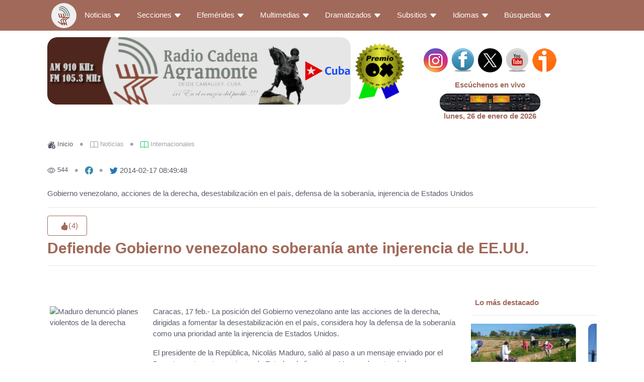

--- FILE ---
content_type: text/html; charset=UTF-8
request_url: https://www.cadenagramonte.cu/noticia/es/40141/test-can-predict-dementia-up-to-nine-years-before-diagnosis
body_size: 16120
content:
<!DOCTYPE html>
<html lang="es">

<head>
    <meta charset="utf-8">
    <meta content="width=device-width, initial-scale=1.0" name="viewport">
    <meta http-equiv="Content-Type" content="text/html; charset=utf-8" />
    
    <title> </title>
    <link rel="shortcut icon" href="https://www.cadenagramonte.cu/images/favicon.gif" />   
    <meta name="robots" content="index, follow" />
    <meta name="description" content="Radio Cadena Agramonte es una emisora radial de Cuba con noticias y audios de Camag&uuml;ey y el mundo ">
    <meta name="keywords" content="Radio,Camag&uuml;ey,noticias de Cuba y el mundo">
    <meta name="author" content="José E Pérez Sariol">
   
    <meta property="og:url" content="https://www.cadenagramonte.cu/noticia/es/40141/defiende-gobierno-venezolano-soberania-ante-injerencia-de-eeuu" />
    <meta property="og:type" content="article">
    <meta property="og:title" content="Defiende Gobierno venezolano soberanía ante injerencia de EE.UU." />
    <meta property="og:description" content="La posición del Gobierno venezolano ante las acciones de la derecha, dirigidas a fomentar la desestabilización en el país, considera hoy la defensa de la soberanía como una prioridad ante la injerencia de Estados Unidos" />
    <meta property="og:image" content="http://www.cubadebate.cu/wp-content/uploads/2014/02/Maduro-habla-a-Venezuela-el-16-de-febrero-de-2014-580x386.jpeg" />
    <meta property="og:locale" content="es_ES" />
    <meta property="og:image:alt" content="https://www.cadenagramonte.cu/RCA.png" />


    <meta name="twitter:card" content="summary_large_image" />
    <meta name="twitter:site" content="@cadenagramonte" />
    <meta name="twitter:title" content="Defiende Gobierno venezolano soberanía ante injerencia de EE.UU." />
    <meta name="twitter:description" content="La posición del Gobierno venezolano ante las acciones de la derecha, dirigidas a fomentar la desestabilización en el país, considera hoy la defensa de la soberanía como una prioridad ante la injerencia de Estados Unidos" />
    <meta name="twitter:image" content="http://www.cubadebate.cu/wp-content/uploads/2014/02/Maduro-habla-a-Venezuela-el-16-de-febrero-de-2014-580x386.jpeg" />
    <base href="https://www.cadenagramonte.cu/">

     
    <link rel="canonical" href="https://www.cadenagramonte.cu/"/>
    <link href="https://www.cadenagramonte.cu/images/favicon.gif" rel="icon">

    <script src="https://www.cadenagramonte.cu/assets/js/jquery-3.6.4.min.js" type="text/javascript"></script>
    <script src='https://platform-api.sharethis.com/js/sharethis.js#property=5c5362ab36d1ca0011e0c773&product=inline-share-buttons' async='async'  type="text/javascript"></script>
      <!-- Plugins CSS -->
    <link href="https://www.cadenagramonte.cu/assets/css/bootstrap.min.css" rel="stylesheet"  type="text/css"  >
    <link href="https://www.cadenagramonte.cu/assets/css/jquery.dataTables.min.css" rel="stylesheet">
    <link href="https://www.cadenagramonte.cu/assets/css/jquery.datetimepicker.css" rel="stylesheet" >
   <!--  <link href="https://www.cadenagramonte.cu/assets/vendors/bootstrap-icons/bootstrap-icons.css" rel="stylesheet">-->
    <link href="https://www.cadenagramonte.cu/assets/front/vendors/tiny-slider/tiny-slider.css" rel="stylesheet" type="text/css"  >
    <link href="https://www.cadenagramonte.cu/assets/front/vendors/glightbox/css/glightbox.css" rel="stylesheet"  type="text/css" >

    <!-- Theme CSS -->
    <link id="style-switch" href="https://www.cadenagramonte.cu/assets/css/style.css" rel="stylesheet"  type="text/css" >
    <link id="style-switch" href="https://www.cadenagramonte.cu/assets/css/micss.css" rel="stylesheet"  type="text/css" >

     <!-- Para facebook-->




     <!-- Google tag (gtag.js) -->
     <script async src="https://www.googletagmanager.com/gtag/js?id=UA-90679536-1" type="text/javascript"></script>
     <script>
      window.dataLayer = window.dataLayer || [];
      function gtag(){dataLayer.push(arguments);}
      gtag('js', new Date());
      gtag('config', 'UA-90679536-1');
    </script>

   <style type="text/css">
    li-nav-item.hover {
        background-color: #fff;
    }
    .logo-rca{
    width: 50px;
    height: 50px;
    padding: 5px;
    background: #EFEFEF;
    border-radius: 50%;
    }
     

    </style></head>

<body>
      <br><br><br> <div class="navbar-top d-none d-lg-block">
         <!-- <div class="container">
                <div class="row d-flex align-items-center my-2">

                    <div class="col-sm-12 d-sm-flex align-items-center">

                                               <div class="tiny-slider arrow-end arrow-xs arrow-bordered arrow-round arrow-md-none">
                            <div class="carousel slide tiny-slider-inner" data-autoplay="true" data-hoverpause="true" data-gutter="0"
                                data-arrow="true" data-dots="false" data-items="1">

                             <div>

                                  <a class="btn-link text-reset stretched-link fw-normal" href="https://www.cadenagramonte.cu/noticia/es/142372/onu-reitera-condena-a-ataques-de-israel-a-sus-instalaciones">
                                        <font color="#A16959"><img class="img-thumbnail" width="64px"
                                                src="https://www.cadenagramonte.cu/prueba/919598cb2e30f039cf4fe1424e88977aee1cb40c.jpg" alt="Imagen no disponible"  > ONU reitera condena a ataques de Israel a sus instalaciones                                        </font>
                                    </a>

                                 </div>

                              </div>
                        </div>
                                                  <div class="tiny-slider arrow-end arrow-xs arrow-bordered arrow-round arrow-md-none">
                            <div class="carousel slide tiny-slider-inner" data-autoplay="true" data-hoverpause="true" data-gutter="0"
                                data-arrow="true" data-dots="false" data-items="1">

                             <div>

                                  <a class="btn-link text-reset stretched-link fw-normal" href="https://www.cadenagramonte.cu/noticia/es/142370/rusia-exige-inmediata-liberacion-del-presidente-nicolas-maduro">
                                        <font color="#A16959"><img class="img-thumbnail" width="64px"
                                                src="https://www.cadenagramonte.cu/prueba/b41c5c7dc830f81ce2cb6bc1cfc75f8ecbf0c664.jpg" alt="Imagen no disponible"  > Rusia exige inmediata liberación del presidente Nicolás Maduro                                        </font>
                                    </a>

                                 </div>

                              </div>
                        </div>
                                                  <div class="tiny-slider arrow-end arrow-xs arrow-bordered arrow-round arrow-md-none">
                            <div class="carousel slide tiny-slider-inner" data-autoplay="true" data-hoverpause="true" data-gutter="0"
                                data-arrow="true" data-dots="false" data-items="1">

                             <div>

                                  <a class="btn-link text-reset stretched-link fw-normal" href="https://www.cadenagramonte.cu/noticia/es/142362/preocupa-a-rusia-informe-de-posible-bloqueo-petrolero-a-cuba-por-ee-uu">
                                        <font color="#A16959"><img class="img-thumbnail" width="64px"
                                                src="https://www.cadenagramonte.cu/prueba/67c94406b3dabb4f5464400bfe3b56b83e554025.png" alt="Imagen no disponible"  > Preocupa a Rusia informe de posible bloqueo petrolero a Cuba por EE.UU.                                        </font>
                                    </a>

                                 </div>

                              </div>
                        </div>
                            
                      </div>


                </div>

           </div> -->
        </div>
        <!-- Navbar logo section START -->
        <div class="container">
           <div class="row align-items-start">
             <div class="col-sm-8 d-sm-flex align-items-center">
                <div class="d-sm-flex justify-content-sm-between align-items-sm-center my-2">

                        <a href="https://www.cadenagramonte.cu/" class="card-img-flash d-block">
                            <img class="logorca"
                                src="https://www.cadenagramonte.cu/prueba/5f66e20c11d226d3bcb6c306513b01e40685843a.png" alt="logo"> </a>
                            <a href="http://www.editorialox.com/"><img src="https://www.cadenagramonte.cu/prueba/abb35077b7574628106cc75eaecd2ced106bfbd4.png" alt="Imagen no disponible"></a>
                             <h1 class="textoh1" >Radio Cadena Agramonte emisiora de Camag&uuml;ey </h1>

                </div>
             </div>



       <div class="col-sm-4 d-sm-flex align-items-center">
                    <div class="navbar-brand d-block">
                        <p class="text-center">


                            <a href="https://www.instagram.com/cadenagramonte/?hl=es-la" target="_blank"><img
                                    src="https://www.cadenagramonte.cu/images/instagram.png" class="img-circle"
                                    alt="Instagram" title="Instagram" width="48" height="48"></a>

                            <a href="https://www.facebook.com/cadenagramonte" target="_blank"><img
                                    src="https://www.cadenagramonte.cu/images/Facebook48.png" class="img-circle"
                                    alt="Facebook" title="Facebook"></a>


                            <a href="https://twitter.com/cadenagramonte" target="_blank"><img
                                    src="https://www.cadenagramonte.cu/images/twit.png" class="img-circle"
                                    alt="Twitter" title="Twitter" style="border-radius: 50%;" width="48" height="48" ></a>

                          <a href="https://www.youtube.com/channel/UClQ6Nku0zw1JtLUZXhQhkOg" target="_blank"><img
                                    src="https://www.cadenagramonte.cu/images/Youtube48.png" class="img-circle"
                                    alt="Youtube" title="Youtube"></a>

                            <a href="https://www.ivoox.com/escuchar-cadena-agramonte_nq_96918_1.html"
                                target="_blank"><img src="https://www.cadenagramonte.cu/images/ivoox.png"
                                    class="img-circle" alt="IVOOX" title="IVOOX"></a>

                        </p>

                        <div>
                            <a href="https://www.cadenagramonte.cu/envivo"> <center>  <h6> <font color="#A16959"> Esc&uacute;chenos en vivo </font></h6>   </center> </a>
                              <a href="https://www.cadenagramonte.cu/envivo"> <center>  <img src="https://www.cadenagramonte.cu//assets/img/IPbd.gif" width="200" height="60" style="border-radius: 16px;" alt="Imagen no disponible"></center> </a>


                                      <center>  <h6><font color="#A16959">   lunes, 26 de enero de 2026</font></h6> </center>
                                    </font>


                        </div>
                    </div>
                </div>
            </div>
          </div>
        <!-- Navbar logo section END -->
             <nav class="navbar fixed-top navbar-expand-lg navbar navbar-light" style="background-color: #A16959;">
                <div class="container">
                  <div class="row align-items-start sticky-md-top">
                    <div class="w-100 bg-ligth d-flex" style="background-color: #A16959;">
                           <!-- Responsive navbar toggler -->
                        <button class="navbar-toggler me-auto" type="button" data-bs-toggle="collapse"
                            data-bs-target="#navbarCollapse" aria-controls="navbarCollapse" aria-expanded="false"
                            aria-label="Toggle navigation">
                            <span class="text-muted h6 ps-3">Men&uacute;</span>
                            <span class="navbar-toggler-icon"></span>
                        </button>
                         <div class="collapse navbar-collapse" id="navbarCollapse">
                            <ul style="background-color: #A16959;" class="navbar-nav navbar-nav-scroll navbar-lh-sm">

                             <li class="nav-item">
                                <a class="nav-link" href="https://www.cadenagramonte.cu/">
                                    <figure style="margin:0; width: 50px">
                                        <img class="logo-rca" src="https://www.cadenagramonte.cu/images/logo-rca.svg">
                                    </figure>
                                </a>

                                </li>

                                <li class="nav-item dropdown">
                                    <a class="nav-link dropdown-toggle active" href="#" id="homeMenu"
                                        data-bs-toggle="dropdown" aria-haspopup="true" aria-expanded="false">
                                        <font color="#fff"> Noticias <svg xmlns="http://www.w3.org/2000/svg" width="16"
                                                height="16" fill="currentColor" class="bi bi-caret-down-fill"
                                                viewBox="0 0 16 16">
                                                <path
                                                    d="M7.247 11.14 2.451 5.658C1.885 5.013 2.345 4 3.204 4h9.592a1 1 0 0 1 .753 1.659l-4.796 5.48a1 1 0 0 1-1.506 0z" />
                                            </svg></font>
                                    </a>
                                   <ul style="background-color:#A16959;" class="dropdown-menu"
                                        aria-labelledby="homeMenu">
                                            <li><a class="dropdown-item"
                                            href="https://www.cadenagramonte.cu/noticias/es/destacadas">
                                            <font color="#fff"><i class="bi bi-journal"></i> Destacadas </font>
                                            </a></li>
                                        <li><a class="dropdown-item"
                                                href="https://www.cadenagramonte.cu/noticias/es/1/Camaguey">
                                                <font color="#fff"><i class="bi bi-journal"></i> Camag&uuml;ey</font>
                                            </a></li>

                                        <li><a class="dropdown-item"
                                                href="https://www.cadenagramonte.cu/noticias/es/2/Nacionales">
                                                <font color="#fff"><i class="bi bi-journal"></i> Nacionales</font>
                                            </a></li>

                                        <li><a class="dropdown-item"
                                                href="https://www.cadenagramonte.cu/noticias/es/3/Internacionales">
                                                <font color="#fff"><i class="bi bi-journal"></i> Internacionales</font>
                                            </a></li>

                                      
                                        <li><a class="dropdown-item"
                                                href="https://www.cadenagramonte.cu/seccion/es/2/Ambito-cultural">
                                                <font color="#fff"> Cultura</font>
                                            </a></li>

                                        <li><a class="dropdown-item"
                                                href="https://www.cadenagramonte.cu/seccion/es/6/Ciencia-y-entorno">
                                                <font color="#fff"><i class="fas fa-bong"></i> Ciencia y Entorno</font>
                                            </a></li>

                                        <li><a class="dropdown-item"
                                                href="https://www.cadenagramonte.cu/noticias/es/190/Curiosas">
                                                <font color="#fff"><i class="fas fa-question-circle"></i> Curiosas
                                                </font>
                                            </a></li>

                                        <li><a class="dropdown-item"
                                                href="https://www.cadenagramonte.cu/seccion/es/3/Deportes">
                                                <font color="#fff"><i class="fas fa-baseball-ball"></i> Deportes</font>
                                            </a></li>

                                    </ul>
                                </li>

                                <li class="nav-item dropdown">
                                    <a class="nav-link dropdown-toggle active" href="#" id="homeMenu"
                                        data-bs-toggle="dropdown" aria-haspopup="true" aria-expanded="false">
                                        <font color="#fff">Secciones <svg xmlns="http://www.w3.org/2000/svg" width="16"
                                                height="16" fill="currentColor" class="bi bi-caret-down-fill"
                                                viewBox="0 0 16 16">
                                                <path
                                                    d="M7.247 11.14 2.451 5.658C1.885 5.013 2.345 4 3.204 4h9.592a1 1 0 0 1 .753 1.659l-4.796 5.48a1 1 0 0 1-1.506 0z" />
                                            </svg></font>
                                    </a>
                                    <ul style="background-color:#A16959;" class="dropdown-menu"
                                        aria-labelledby="homeMenu">
                                        <li><a class="dropdown-item"
                                                href="https://www.cadenagramonte.cu/seccion/es/50/Videos-deportes">
                                                <font color="#fff"><i class="fas fa-video"></i> Videos - Deportes</font>
                                            </a></li>


                                        <li><a class="dropdown-item"
                                                href="https://www.cadenagramonte.cu/seccion/es/19/Bloqueo-contra-Cuba">
                                                <font color="#fff"><i class="fas fa-lock"></i> Noticias sobre el bloqueo
                                                </font>
                                            </a></li>
                                        <hr>
                                        <li><a class="dropdown-item"
                                                href="https://www.cadenagramonte.cu/seccion/es/30/opinion">
                                                <font color="#fff"><i class="fa fa-edit"></i> Opini&oacute;n</font>
                                            </a></li>

                                        <li><a class="dropdown-item"
                                                href="https://www.cadenagramonte.cu/noticias/es/242/Fotorreportajes">
                                                <font color="#fff"><i class="fas fa-camera"></i> Fotorreportajes</font>
                                            </a></li>
                                        <li><a class="dropdown-item"
                                                href="https://www.cadenagramonte.cu/noticias/es/96/Hit-Parade">
                                                <font color="#fff"><i class="fas fa-music"></i> Hit Parade</font>
                                            </a></li>


                                    </ul>
                                </li>

                                <li class="nav-item dropdown">
                                    <a class="nav-link dropdown-toggle active" href="#" id="homeMenu"
                                        data-bs-toggle="dropdown" aria-haspopup="true" aria-expanded="false">
                                        <font color="#fff">Efem&eacute;rides <svg xmlns="http://www.w3.org/2000/svg" width="16"
                                                height="16" fill="currentColor" class="bi bi-caret-down-fill"
                                                viewBox="0 0 16 16">
                                                <path
                                                    d="M7.247 11.14 2.451 5.658C1.885 5.013 2.345 4 3.204 4h9.592a1 1 0 0 1 .753 1.659l-4.796 5.48a1 1 0 0 1-1.506 0z" />
                                            </svg></font>
                                    </a>
                                    <ul style="background-color:#A16959;" class="dropdown-menu"
                                        aria-labelledby="homeMenu">

                                        <li><a class="dropdown-item"
                                                href="https://www.cadenagramonte.cu/efemerides">
                                                <font color="#fff"><i class="bi bi-calendar-event"></i> Efem&eacute;rides
                                                </font>
                                            </a></li>



                                    </ul>
                                </li>
                                <li class="nav-item dropdown">
                                    <a class="nav-link dropdown-toggle active" href="#" id="homeMenu"
                                        data-bs-toggle="dropdown" aria-haspopup="true" aria-expanded="false">
                                        <font color="#fff">Multimedias <svg xmlns="http://www.w3.org/2000/svg"
                                                width="16" height="16" fill="currentColor" class="bi bi-caret-down-fill"
                                                viewBox="0 0 16 16">
                                                <path
                                                    d="M7.247 11.14 2.451 5.658C1.885 5.013 2.345 4 3.204 4h9.592a1 1 0 0 1 .753 1.659l-4.796 5.48a1 1 0 0 1-1.506 0z" />
                                            </svg></font>
                                    </a>
                                    <ul style="background-color:#A16959;" class="dropdown-menu"
                                        aria-labelledby="homeMenu">

                                        <li ><a target="_blank" class="dropdown-item"
                                                href="https://www.cadenagramonte.cu/agramonte">
                                                <font color="#fff"><i class="fa fa-globe-americas"></i> Ignacio
                                                    Agramonte</font>
                                            </a></li>
                                        <li ><a target="_blank" class="dropdown-item"
                                                href="https://www.cadenagramonte.cu/aniversario">
                                                <font color="#fff"><i class="fa fa-globe-americas"></i>  Aniversario 60 de la emisora Cadena Agramonte  </font>
                                            </a></li>


                                    </ul>
                                </li>






                               <li class="nav-item dropdown">
                                    <a class="nav-link dropdown-toggle active" href="#" id="homeMenu"
                                        data-bs-toggle="dropdown" aria-haspopup="true" aria-expanded="false">
                                        <font color="#fff">Dramatizados <svg xmlns="http://www.w3.org/2000/svg" width="16"
                                                height="16" fill="currentColor" class="bi bi-caret-down-fill"
                                                viewBox="0 0 16 16">
                                                <path
                                                    d="M7.247 11.14 2.451 5.658C1.885 5.013 2.345 4 3.204 4h9.592a1 1 0 0 1 .753 1.659l-4.796 5.48a1 1 0 0 1-1.506 0z" />
                                            </svg></font>
                                    </a>
                                    <ul style="background-color:#A16959;" class="dropdown-menu"
                                        aria-labelledby="homeMenu">
                                        <li><a class="dropdown-item"
                                                href="https://www.cadenagramonte.cu/noticias/es/291/Novelas">
                                                <font color="#fff"><i class="fas fa-video"></i> Novelas</font>
                                            </a></li>


                                        <li><a class="dropdown-item"
                                                href="https://www.cadenagramonte.cu/noticias/es/307/Series">
                                                <font color="#fff"><i class="fas fa-lock"></i>Series
                                                </font>
                                            </a></li>



                                    </ul>
                                </li>

                                <li class="nav-item dropdown dropdown-fullwidth">
                                    <a class="nav-link dropdown-toggle active" href="#" id="homeMenu"
                                        data-bs-toggle="dropdown" aria-haspopup="true" aria-expanded="false">
                                        <font color="#fff">Subsitios <svg xmlns="http://www.w3.org/2000/svg" width="16"
                                                height="16" fill="currentColor" class="bi bi-caret-down-fill"
                                                viewBox="0 0 16 16">
                                                <path
                                                    d="M7.247 11.14 2.451 5.658C1.885 5.013 2.345 4 3.204 4h9.592a1 1 0 0 1 .753 1.659l-4.796 5.48a1 1 0 0 1-1.506 0z" />
                                            </svg></font>
                                    </a>

                                <div class="dropdown-menu" aria-labelledby="megaMenu">
                                        <div class="container">
                                            <div class="row g-4 p-3 flex-fill" style="background-color: #fff;">

                                                <div class="col-sm-6 col-lg-6">
                                                    <div class="card bg-transparent">

                                                        <div class="card-body px-0 pt-3">
                                                            <a target="_blank" href="https://www.cadenagramonte.cu/patrimonio"
                                                                class="btn-link text-reset fw-bold"><img
                                                                    class="card-img rounded"
                                                                    src="https://www.cadenagramonte.cu/images/logP1.jpg"
                                                                    alt="Patrimonio"></a>
                                                        </div>
                                                    </div>
                                                </div>

                                                <div class="col-sm-6 col-lg-6">
                                                    <div class="card bg-transparent">
                                                        <div class="card-body px-0 pt-3">
                                                            <a target="_blank" href="https://www.cadenagramonte.cu/"
                                                                class="btn-link text-reset fw-bold"><img
                                                                    class="card-img rounded"
                                                                    src="https://www.cadenagramonte.cu/subidos/banner.jpg"
                                                                    alt="Te Anuncio"></a>
                                                        </div>
                                                    </div>
                                                </div>

                                            </div>
                                        </div>
                                    </div>
                                </li>

                                <li class="nav-item dropdown">
                                     <a class="nav-link dropdown-toggle active" href="#" id="homeMenu"
                                        data-bs-toggle="dropdown" aria-haspopup="true" aria-expanded="false">
                                        <font color="#fff">Idiomas <svg xmlns="http://www.w3.org/2000/svg" width="16"
                                                height="16" fill="currentColor" class="bi bi-caret-down-fill"
                                                viewBox="0 0 16 16">
                                                <path
                                                    d="M7.247 11.14 2.451 5.658C1.885 5.013 2.345 4 3.204 4h9.592a1 1 0 0 1 .753 1.659l-4.796 5.48a1 1 0 0 1-1.506 0z" />
                                            </svg></font>
                                    </a>
                                    <ul style="background-color:#A16959;" class="dropdown-menu"
                                        aria-labelledby="homeMenu">

                                        <li><a target="_blank" class="dropdown-item"
                                                href="https://www.cadenagramonte.cu/pagina/en">
                                                <font color="#fff"> Ingl&eacute;s</font>
                                            </a></li>

                                        <li><a target="_blank" class="dropdown-item"
                                                href="https://www.cadenagramonte.cu/pagina/fr">
                                                <font color="#fff"> Franc&eacute;s</font>
                                            </a></li>

                                    </ul>
                                </li>
                                <li class="nav-item dropdown">
                                    <a class="nav-link dropdown-toggle active" href="#" id="homeMenu"
                                        data-bs-toggle="dropdown" aria-haspopup="true" aria-expanded="false">
                                        <font color="#fff">B&uacute;squedas <svg xmlns="http://www.w3.org/2000/svg" width="16"
                                                height="16" fill="currentColor" class="bi bi-caret-down-fill"
                                                viewBox="0 0 16 16">
                                                <path
                                                    d="M7.247 11.14 2.451 5.658C1.885 5.013 2.345 4 3.204 4h9.592a1 1 0 0 1 .753 1.659l-4.796 5.48a1 1 0 0 1-1.506 0z" />
                                            </svg> </font>
                                    </a>

                                   <ul style="background-color:#A16959;" class="dropdown-menu"
                                        aria-labelledby="homeMenu">

                                        <li ><a target="_blank" class="dropdown-item"
                                                href="https://www.cadenagramonte.cu/buscar"
                                                <font color="#fff"> <svg xmlns="http://www.w3.org/2000/svg" width="16" height="16" fill="#fff" class="bi bi-search-heart-fill" viewBox="0 0 16 16">
    <path d="M6.5 13a6.47 6.47 0 0 0 3.845-1.258h-.001q.044.06.098.115l3.85 3.85a1 1 0 0 0 1.415-1.414l-3.85-3.85a1 1 0 0 0-.115-.1A6.47 6.47 0 0 0 13 6.5 6.5 6.5 0 0 0 6.5 0a6.5 6.5 0 1 0 0 13m0-8.518c1.664-1.673 5.825 1.254 0 5.018-5.825-3.764-1.664-6.69 0-5.018"/>
</svg> </font>
                                            </a></li>




                            </ul>


                        </div>
                     </div></div></div>
            </nav>
      <!--  </div>-->
      <!-- Navbar top -->
 
<section class="pb-3 pb-lg-5" style="margin-top: -65px;">
    <div class="container">
        <nav aria-label="breadcrumb">
            <ol class="breadcrumb breadcrumb-dots">
                <li class="breadcrumb-item"><a href="https://www.cadenagramonte.cu/"><svg xmlns="http://www.w3.org/2000/svg" width="16" height="16" fill="currentColor" class="bi bi-house-add-fill" viewBox="0 0 16 16">
              <path d="M12.5 16a3.5 3.5 0 1 0 0-7 3.5 3.5 0 0 0 0 7Zm.5-5v1h1a.5.5 0 0 1 0 1h-1v1a.5.5 0 1 1-1 0v-1h-1a.5.5 0 1 1 0-1h1v-1a.5.5 0 0 1 1 0Z"/>
              <path d="M8.707 1.5a1 1 0 0 0-1.414 0L.646 8.146a.5.5 0 0 0 .708.708L8 2.207l6.646 6.647a.5.5 0 0 0 .708-.708L13 5.793V2.5a.5.5 0 0 0-.5-.5h-1a.5.5 0 0 0-.5.5v1.293L8.707 1.5Z"/>
               <path d="m8 3.293 4.712 4.712A4.5 4.5 0 0 0 8.758 15H3.5A1.5 1.5 0 0 1 2 13.5V9.293l6-6Z"/>
             </svg>
                   Inicio</a></li>
                <li class="breadcrumb-item active">
                <svg xmlns="http://www.w3.org/2000/svg" width="16" height="16" fill="currentColor" class="bi bi-book" viewBox="0 0 16 16">
                     <path d="M1 2.828c.885-.37 2.154-.769 3.388-.893 1.33-.134 2.458.063 3.112.752v9.746c-.935-.53-2.12-.603-3.213-.493-1.18.12-2.37.461-3.287.811V2.828zm7.5-.141c.654-.689 1.782-.886 3.112-.752 1.234.124 2.503.523 3.388.893v9.923c-.918-.35-2.107-.692-3.287-.81-1.094-.111-2.278-.039-3.213.492V2.687zM8 1.783C7.015.936 5.587.81 4.287.94c-1.514.153-3.042.672-3.994 1.105A.5.5 0 0 0 0 2.5v11a.5.5 0 0 0 .707.455c.882-.4 2.303-.881 3.68-1.02 1.409-.142 2.59.087 3.223.877a.5.5 0 0 0 .78 0c.633-.79 1.814-1.019 3.222-.877 1.378.139 2.8.62 3.681 1.02A.5.5 0 0 0 16 13.5v-11a.5.5 0 0 0-.293-.455c-.952-.433-2.48-.952-3.994-1.105C10.413.809 8.985.936 8 1.783z"/>
                </svg>
                 Noticias                </li>

                <li class="breadcrumb-item active">
                 <svg xmlns="http://www.w3.org/2000/svg" width="16" height="16" fill="#14CC61" class="bi bi-book" viewBox="0 0 16 16">
                     <path d="M1 2.828c.885-.37 2.154-.769 3.388-.893 1.33-.134 2.458.063 3.112.752v9.746c-.935-.53-2.12-.603-3.213-.493-1.18.12-2.37.461-3.287.811V2.828zm7.5-.141c.654-.689 1.782-.886 3.112-.752 1.234.124 2.503.523 3.388.893v9.923c-.918-.35-2.107-.692-3.287-.81-1.094-.111-2.278-.039-3.213.492V2.687zM8 1.783C7.015.936 5.587.81 4.287.94c-1.514.153-3.042.672-3.994 1.105A.5.5 0 0 0 0 2.5v11a.5.5 0 0 0 .707.455c.882-.4 2.303-.881 3.68-1.02 1.409-.142 2.59.087 3.223.877a.5.5 0 0 0 .78 0c.633-.79 1.814-1.019 3.222-.877 1.378.139 2.8.62 3.681 1.02A.5.5 0 0 0 16 13.5v-11a.5.5 0 0 0-.293-.455c-.952-.433-2.48-.952-3.994-1.105C10.413.809 8.985.936 8 1.783z"/>
                </svg>&nbsp;Internacionales                </li>


            </ol>
            <ol class="breadcrumb breadcrumb-dots">
            <li class="breadcrumb-item"><a><svg xmlns="http://www.w3.org/2000/svg" width="16" height="16" fill="currentColor" class="bi bi-eye" viewBox="0 0 16 16">
              <path d="M16 8s-3-5.5-8-5.5S0 8 0 8s3 5.5 8 5.5S16 8 16 8zM1.173 8a13.133 13.133 0 0 1 1.66-2.043C4.12 4.668 5.88 3.5 8 3.5c2.12 0 3.879 1.168 5.168 2.457A13.133 13.133 0 0 1 14.828 8c-.058.087-.122.183-.195.288-.335.48-.83 1.12-1.465 1.755C11.879 11.332 10.119 12.5 8 12.5c-2.12 0-3.879-1.168-5.168-2.457A13.134 13.134 0 0 1 1.172 8z"/>
              <path d="M8 5.5a2.5 2.5 0 1 0 0 5 2.5 2.5 0 0 0 0-5zM4.5 8a3.5 3.5 0 1 1 7 0 3.5 3.5 0 0 1-7 0z"/>
             </svg> 544</a></li>


           <li class="breadcrumb-item">

                <a href=" https://www.facebook.com/sharer/sharer.php?u= https://www.cadenagramonte.cu/noticia/es/40141/defiende-gobierno-venezolano-soberania-ante-injerencia-de-eeuu" target='_blank' >


            <svg xmlns="http://www.w3.org/2000/svg" width="16" height="16" fill="#3788af" class="bi bi-facebook" viewBox="0 0 16 16">
            <path d="M16 8.049c0-4.446-3.582-8.05-8-8.05C3.58 0-.002 3.603-.002 8.05c0 4.017 2.926 7.347 6.75 7.951v-5.625h-2.03V8.05H6.75V6.275c0-2.017 1.195-3.131 3.022-3.131.876 0 1.791.157 1.791.157v1.98h-1.009c-.993 0-1.303.621-1.303 1.258v1.51h2.218l-.354 2.326H9.25V16c3.824-.604 6.75-3.934 6.75-7.951z"/>
            </svg></a>
            </li>
            <li class="breadcrumb-item"> <a href="https://twitter.com/intent/tweet?text=@cadenagramonte&url=https://www.cadenagramonte.cu/noticia/es/40141/defiende-gobierno-venezolano-soberania-ante-injerencia-de-eeuu" target="_blank" ><svg xmlns="http://www.w3.org/2000/svg" width="16" height="16" fill="#2577b8" class="bi bi-twitter" viewBox="0 0 16 16">
            <path d="M5.026 15c6.038 0 9.341-5.003 9.341-9.334 0-.14 0-.282-.006-.422A6.685 6.685 0 0 0 16 3.542a6.658 6.658 0 0 1-1.889.518 3.301 3.301 0 0 0 1.447-1.817 6.533 6.533 0 0 1-2.087.793A3.286 3.286 0 0 0 7.875 6.03a9.325 9.325 0 0 1-6.767-3.429 3.289 3.289 0 0 0 1.018 4.382A3.323 3.323 0 0 1 .64 6.575v.045a3.288 3.288 0 0 0 2.632 3.218 3.203 3.203 0 0 1-.865.115 3.23 3.23 0 0 1-.614-.057 3.283 3.283 0 0 0 3.067 2.277A6.588 6.588 0 0 1 .78 13.58a6.32 6.32 0 0 1-.78-.045A9.344 9.344 0 0 0 5.026 15z"/>
            </svg> </a>
            </li>&nbsp;
            <li>2014-02-17 08:49:48   </li>
            </ol>

        </nav>



        <div class="row">
            <div class="col-12">
               Gobierno venezolano, acciones de la derecha, desestabilización en el país, defensa de la soberanía, injerencia de Estados Unidos                <hr>
            </div>
        </div>

        <div class="row">
            <div class="col-2">
                <div id="cont">
                    <a id="upl" class="btn btn-outline-primary"
                        onclick="uplikes('lk','https://www.cadenagramonte.cu/megusta/es/40141');">
                          <div>  &nbsp; <svg xmlns="http://www.w3.org/2000/svg" width="16" height="16" fill="currentColor" class="bi bi-hand-thumbs-up-fill" viewBox="0 0 16 16">
                          <path d="M6.956 1.745C7.021.81 7.908.087 8.864.325l.261.066c.463.116.874.456 1.012.965.22.816.533 2.511.062 4.51a9.84 9.84 0 0 1 .443-.051c.713-.065 1.669-.072 2.516.21.518.173.994.681 1.2 1.273.184.532.16 1.162-.234 1.733.058.119.103.242.138.363.077.27.113.567.113.856 0 .289-.036.586-.113.856-.039.135-.09.273-.16.404.169.387.107.819-.003 1.148a3.163 3.163 0 0 1-.488.901c.054.152.076.312.076.465 0 .305-.089.625-.253.912C13.1 15.522 12.437 16 11.5 16H8c-.605 0-1.07-.081-1.466-.218a4.82 4.82 0 0 1-.97-.484l-.048-.03c-.504-.307-.999-.609-2.068-.722C2.682 14.464 2 13.846 2 13V9c0-.85.685-1.432 1.357-1.615.849-.232 1.574-.787 2.132-1.41.56-.627.914-1.28 1.039-1.639.199-.575.356-1.539.428-2.59z"/>
                         </svg>(4)</div>
                    </a>
                   <a class="btn btn-outline-primary"  id= "losmgustas" style="display:none"><svg xmlns="http://www.w3.org/2000/svg" width="16" height="16" fill="currentColor" class="bi bi-hand-thumbs-up-fill" viewBox="0 0 16 16">
                          <path d="M6.956 1.745C7.021.81 7.908.087 8.864.325l.261.066c.463.116.874.456 1.012.965.22.816.533 2.511.062 4.51a9.84 9.84 0 0 1 .443-.051c.713-.065 1.669-.072 2.516.21.518.173.994.681 1.2 1.273.184.532.16 1.162-.234 1.733.058.119.103.242.138.363.077.27.113.567.113.856 0 .289-.036.586-.113.856-.039.135-.09.273-.16.404.169.387.107.819-.003 1.148a3.163 3.163 0 0 1-.488.901c.054.152.076.312.076.465 0 .305-.089.625-.253.912C13.1 15.522 12.437 16 11.5 16H8c-.605 0-1.07-.081-1.466-.218a4.82 4.82 0 0 1-.97-.484l-.048-.03c-.504-.307-.999-.609-2.068-.722C2.682 14.464 2 13.846 2 13V9c0-.85.685-1.432 1.357-1.615.849-.232 1.574-.787 2.132-1.41.56-.627.914-1.28 1.039-1.639.199-.575.356-1.539.428-2.59z"/>
                         </svg>(5) </a>
                </div>


            </div>
        </div>

        <div class="row">
            <div class="col-12">
                <h2>
                    <font color="#A16959">Defiende Gobierno venezolano soberanía ante injerencia de EE.UU.</font>
                </h2>
                <hr>
            </div>
        </div>
    </div>
</section>
      <div class="container">
        <div class="row">
            <div class="col-lg-9 mb-5" >
                    <p><p>
	<img alt="Maduro denunció planes violentos de la derecha
" src="http://www.cubadebate.cu/wp-content/uploads/2014/02/Maduro-habla-a-Venezuela-el-16-de-febrero-de-2014-580x386.jpeg" style="width: 200px; height: 133px; float: left; margin-left: 5px; margin-right: 5px;" title="Maduro denunció planes violentos de la derecha" />Caracas, 17 feb.- La posici&oacute;n del Gobierno venezolano ante las acciones de la derecha, dirigidas a fomentar la desestabilizaci&oacute;n en el pa&iacute;s, considera hoy la defensa de la soberan&iacute;a como una prioridad ante la injerencia de Estados Unidos.</p>
<p>
	El presidente de la Rep&uacute;blica, Nicol&aacute;s Maduro, sali&oacute; al paso a un mensaje enviado por el Departamento norteamericano de Estado, al afirmar que Venezuela actuar&aacute; de manera firme contra los grupos fascistas que promueven la violencia.</p>
<p>
	Asimismo, indic&oacute; que comunic&oacute; al canciller venezolano, El&iacute;as Jaua, la orden de declarar &quot;persona non grata&quot; a tres funcionarios de la embajada de Estados Unidos tras la denuncia de la participaci&oacute;n en reuniones conspirativas contra el Gobierno.</p>
<p>
	De manera paralela, el Gobierno expres&oacute; el rechazo a declaraciones del secretario norteamericano de Estado, John Kerry, al considerar que apuntan a promover y legitimar los intentos de desestabilizaci&oacute;n desatados por grupos violentos en los &uacute;ltimos d&iacute;as.</p>
<p>
	Seg&uacute;n la Canciller&iacute;a, Washington miente cuando pone en cuestionamiento la vigencia de los derechos humanos y las garant&iacute;as democr&aacute;tica en el pa&iacute;s.</p>
<p>
	Las instituciones de Venezuela, constituidas en un Estado de Derecho y de Justicia, garantizan el ejercicio de los derechos pol&iacute;ticos a todos sus ciudadanos, en un contexto de amplias libertades c&iacute;vicas consagradas constitucionalmente, afirm&oacute;.</p>
<p>
	Diversos voceros oficiales venezolanos coincidieron en afirmar que los grupos de la derecha involucrados en acciones de violencia siguen un gui&oacute;n, elaborado y financiado desde Washington.</p>
<p>
	Unido a ello, el Ministerio de Relaciones Exteriores llam&oacute; a la m&aacute;s activa solidaridad de los gobiernos independientes y de los pueblos del mundo, contra esta grave intervenci&oacute;n norteamericana. <strong>(PL) (Foto: Cubadebate.)</strong></p>
</p>
                    <hr>
                 <section class="pt-4 pb-0" style="margin-top: -30px;">
                    <div>
                        <h5>
                            <font color="#A16959"><i class="bi bi-stickies"></i> En esta categoría</font>
                        </h5>
                        <div class="row">

                                                   <!-- Card item START -->
                            <div class="col-sm-6 col-lg-3">
                                <div class="card mb-4">
                                    <!-- Card img -->
                                    <div class="card-fold position-relative">
                                        <img class="card-img" src="https://www.cadenagramonte.cu/prueba/919598cb2e30f039cf4fe1424e88977aee1cb40c.jpg"
                                            alt="Imagen no encontrada">
                                    </div>
                                    <div class="card-body px-0 pt-3">
                                        <h6 class="card-title"><a
                                                href="https://www.cadenagramonte.cu/noticia/es/142372/onu-reitera-condena-a-ataques-de-israel-a-sus-instalaciones"
                                                class="btn-link text-reset stretched-link fw-bold">
                                                <font color="#A16959">ONU reitera condena a ataques de Israel a sus instalaciones</font>
                                            </a></h6>
                                    </div>
                                </div>
                            </div>
                            <!-- Card item END -->
                                                       <!-- Card item START -->
                            <div class="col-sm-6 col-lg-3">
                                <div class="card mb-4">
                                    <!-- Card img -->
                                    <div class="card-fold position-relative">
                                        <img class="card-img" src="https://www.cadenagramonte.cu/prueba/b41c5c7dc830f81ce2cb6bc1cfc75f8ecbf0c664.jpg"
                                            alt="Imagen no encontrada">
                                    </div>
                                    <div class="card-body px-0 pt-3">
                                        <h6 class="card-title"><a
                                                href="https://www.cadenagramonte.cu/noticia/es/142370/rusia-exige-inmediata-liberacion-del-presidente-nicolas-maduro"
                                                class="btn-link text-reset stretched-link fw-bold">
                                                <font color="#A16959">Rusia exige inmediata liberación del presidente Nicolás Maduro</font>
                                            </a></h6>
                                    </div>
                                </div>
                            </div>
                            <!-- Card item END -->
                                                       <!-- Card item START -->
                            <div class="col-sm-6 col-lg-3">
                                <div class="card mb-4">
                                    <!-- Card img -->
                                    <div class="card-fold position-relative">
                                        <img class="card-img" src="https://www.cadenagramonte.cu/prueba/67c94406b3dabb4f5464400bfe3b56b83e554025.png"
                                            alt="Imagen no encontrada">
                                    </div>
                                    <div class="card-body px-0 pt-3">
                                        <h6 class="card-title"><a
                                                href="https://www.cadenagramonte.cu/noticia/es/142362/preocupa-a-rusia-informe-de-posible-bloqueo-petrolero-a-cuba-por-ee-uu"
                                                class="btn-link text-reset stretched-link fw-bold">
                                                <font color="#A16959">Preocupa a Rusia informe de posible bloqueo petrolero a Cuba por EE.UU.</font>
                                            </a></h6>
                                    </div>
                                </div>
                            </div>
                            <!-- Card item END -->
                           
                        </div>
                    </div>
                   </section>
                </div>
                <!-- Fin del lateral izquierdo -->

            <!-- Barra lateral derecha INICIO -->
               <div class="col-lg-3">
                    <div class="container-fuid">
                        <h6 class="m-0"><i class="bi bi-star me-2"></i>Lo m&aacutes destacado</h6>
                        <hr>
                        <div class="row">
                            <div class="col-md-12">
                                <!-- Slider START -->
                                <div class="tiny-slider">
                                    <div class="tiny-slider-inner" data-autoplay="true" data-hoverpause="true"
                                        data-gutter="24" data-arrow="false" data-dots="false" data-items-md="1"
                                        data-items-sm="1" data-items-xs="1" data-items="1">

                                                                          <!-- Card item START -->
                                        <div class="card">
                                            <div class="row">
                                                <div class="col-12">
                                                    <img class="rounded-3"
                                                        src="https://www.cadenagramonte.cu/prueba/fb3b1a088557cf1cdcd8b4fd9c523a25c328db72.jpg"
                                                        alt="Imagen no encontrada">
                                                </div>
                                                <div class="col-md-12">
                                                    <h6><a href="https://www.cadenagramonte.cu/noticia/es/142374/fin-de-semana-productivo-protagonizado-por-los-trabajadores-camagueyanos"
                                                            class="btn-link stretched-link text-reset fw-bold">Fin de semana productivo protagonizado por los trabajadores camagüeyanos</a>
                                                    </h6>
                                                </div>
                                            </div>
                                        </div>
                                        <!-- Card item END -->
                                                                            <!-- Card item START -->
                                        <div class="card">
                                            <div class="row">
                                                <div class="col-12">
                                                    <img class="rounded-3"
                                                        src="https://www.cadenagramonte.cu/prueba/98b639acc18708577791fb1f9f4266039507a016.jpeg"
                                                        alt="Imagen no encontrada">
                                                </div>
                                                <div class="col-md-12">
                                                    <h6><a href="https://www.cadenagramonte.cu/noticia/es/142368/explican-causas-de-afectaciones-intermitentes-en-circuitos-electricos-de-camaguey-fotos"
                                                            class="btn-link stretched-link text-reset fw-bold">Explican causas de afectaciones intermitentes en circuitos eléctricos de Camagüey (+ Fotos)</a>
                                                    </h6>
                                                </div>
                                            </div>
                                        </div>
                                        <!-- Card item END -->
                                                                            <!-- Card item START -->
                                        <div class="card">
                                            <div class="row">
                                                <div class="col-12">
                                                    <img class="rounded-3"
                                                        src="https://www.cadenagramonte.cu/prueba/68214e04b2c8c6c8203c61a9bf78e6e909d6a119.png"
                                                        alt="Imagen no encontrada">
                                                </div>
                                                <div class="col-md-12">
                                                    <h6><a href="https://www.cadenagramonte.cu/noticia/es/142366/rincon-martiano-de-nuevitas-eterno-homenaje-al-mas-universal-de-los-cubanos"
                                                            class="btn-link stretched-link text-reset fw-bold">Rincón Martiano de Nuevitas: eterno homenaje al más universal de los cubanos </a>
                                                    </h6>
                                                </div>
                                            </div>
                                        </div>
                                        <!-- Card item END -->
                                    
                                    </div>
                                </div>
                            </div>
                        </div> <!-- Row END -->
                    </div>




                <div >
                    <div class="mt-4">
                        <h5>Parlamento Cubano</h5>
                        <a href="https://www.parlamentocubano.gob.cu/" class="d-block card-img-flash">
                            <img src="https://www.cadenagramonte.cu/prueba/86f6691203899f56d62eb45d100c66f46f14546b.jpg" alt="Imagen no disponible">
                        </a>
                        <br>
                    </div>


                </div>


                    <div class="container-fuid">
                      <h6 class="m-0"><i class="bi bi-eye me-2"></i>Noticias m&aacutes vistas</h6>
                        <hr>
                         <!-- Slider START -->
                                <div class="tiny-slider">
                                    <div class="tiny-slider-inner" data-autoplay="true" data-hoverpause="true"
                                        data-gutter="24" data-arrow="false" data-dots="false" data-items-md="1"
                                        data-items-sm="1" data-items-xs="1" data-items="1">

                                                                             <!-- Card item START -->
                                        <div class="card">
                                            <div class="row">
                                                <div class="col-12">
                                                    <img class="rounded-3"
                                                        src="https://www.cadenagramonte.cu/subidos/1769443258_7174ff96fc90dad7dadb.jpg" alt="Imagen no disponible">
                                                </div>
                                                <div class="col-md-12">
                                                    <h6><a href="https://www.cadenagramonte.cu/noticia/es/142367/encuentro-en-camaguey-aborda-transidentidades-fortaleciendo-el-apoyo-y-la-comprension-fotos"
                                                            class="btn-link stretched-link text-reset fw-bold">Encuentro en Camagüey aborda transidentidades, fortaleciendo el apoyo y la comprensión (+ Fotos)</a>
                                                    </h6>
                                                </div>
                                            </div>
                                        </div>
                                        <!-- Card item END -->
                                                                             <!-- Card item START -->
                                        <div class="card">
                                            <div class="row">
                                                <div class="col-12">
                                                    <img class="rounded-3"
                                                        src="https://www.cadenagramonte.cu/prueba/d2521092964d5fa9fd4a8b48bc0fad1da2892c20.webp" alt="Imagen no disponible">
                                                </div>
                                                <div class="col-md-12">
                                                    <h6><a href="https://www.cadenagramonte.cu/noticia/es/142352/tormenta-invernal-en-canada-y-ee-uu-ocasiona-emergencia"
                                                            class="btn-link stretched-link text-reset fw-bold">Tormenta invernal en Canadá y EE.UU. ocasiona emergencia</a>
                                                    </h6>
                                                </div>
                                            </div>
                                        </div>
                                        <!-- Card item END -->
                                                                             <!-- Card item START -->
                                        <div class="card">
                                            <div class="row">
                                                <div class="col-12">
                                                    <img class="rounded-3"
                                                        src="https://www.cadenagramonte.cu/prueba/6a3ef8f42658ad14a6388834aa8d1420f2335e20.jpg" alt="Imagen no disponible">
                                                </div>
                                                <div class="col-md-12">
                                                    <h6><a href="https://www.cadenagramonte.cu/noticia/es/142339/viceministro-cubano-denuncia-recrudecimiento-del-bloqueo"
                                                            class="btn-link stretched-link text-reset fw-bold">Viceministro cubano denuncia recrudecimiento del bloqueo</a>
                                                    </h6>
                                                </div>
                                            </div>
                                        </div>
                                        <!-- Card item END -->
                                                                             <!-- Card item START -->
                                        <div class="card">
                                            <div class="row">
                                                <div class="col-12">
                                                    <img class="rounded-3"
                                                        src="https://www.cadenagramonte.cu/prueba/ac03fb4c5bca7dd0906ae8bfc8de452734c23971.jpeg" alt="Imagen no disponible">
                                                </div>
                                                <div class="col-md-12">
                                                    <h6><a href="https://www.cadenagramonte.cu/noticia/es/142321/liuven-veloz-representa-al-lider-que-inspira-y-empuja-fotos"
                                                            class="btn-link stretched-link text-reset fw-bold">Liuven Veloz representa al líder que inspira y empuja (+ Fotos)</a>
                                                    </h6>
                                                </div>
                                            </div>
                                        </div>
                                        <!-- Card item END -->
                                                                             <!-- Card item START -->
                                        <div class="card">
                                            <div class="row">
                                                <div class="col-12">
                                                    <img class="rounded-3"
                                                        src="https://www.cadenagramonte.cu/prueba/0983325d5ccd44fb67508f00cbf6246d85b8b72b.jpg" alt="Imagen no disponible">
                                                </div>
                                                <div class="col-md-12">
                                                    <h6><a href="https://www.cadenagramonte.cu/noticia/es/142328/tension-en-minneapolis-agentes-federales-matan-a-otra-persona"
                                                            class="btn-link stretched-link text-reset fw-bold">Tensión en Minneapolis, agentes federales matan a otra persona</a>
                                                    </h6>
                                                </div>
                                            </div>
                                        </div>
                                        <!-- Card item END -->
                                                                             <!-- Card item START -->
                                        <div class="card">
                                            <div class="row">
                                                <div class="col-12">
                                                    <img class="rounded-3"
                                                        src="https://www.cadenagramonte.cu/prueba/ba55e879437fa05b9f4fa89201063b8a7d46db03.jpg" alt="Imagen no disponible">
                                                </div>
                                                <div class="col-md-12">
                                                    <h6><a href="https://www.cadenagramonte.cu/noticia/es/142322/constato-diaz-canel-preparacion-de-fuerzas-en-dia-de-la-defensa-post"
                                                            class="btn-link stretched-link text-reset fw-bold">Constató Díaz-Canel preparación de fuerzas en Día de la Defensa (+ Post)</a>
                                                    </h6>
                                                </div>
                                            </div>
                                        </div>
                                        <!-- Card item END -->
                                     
                                    </div>
                                </div>
                            </div>
                        </div>

                     <!-- Row END -->
                    </div>


            <!-- Right sidebar END -->
            <div class= "container" >
               <div class="row">
                    <div class="col-md-12">
                        <div class="alert alert-warning contact__msg" style="display: none" role="alert">
                        </div>
                    </div>
                </div>
                <!-- end message -->
              <div class="row">
                    <div class="accordion" id="accordionExample">
                    <h3>
                        <font color="#A16959"><i class="bi bi-chat-quote"></i> Comentarios</font>
                    </h3>
                 

                   </div>

                <!-- Comments END -->
                <!-- Reply START -->


                  <hr>
                   <small>Tu direcci&oacuten de correo no ser&aacute publicada *</small>

                   <div >
                    <form  class="contact__form row g-3 mt-2" method="post" id="form_contacto" >

                        <div class="col-md-6">
                            <label class="form-label">Nombre *</label>
                            <input class="form-control" name="id_articulo" value="40141" type="hidden" id="id_articulo">
                            <input type="text" class="form-control" aria-label="Nombre" required="true" name="visitante" id="visitante">
                        </div>
                        <div class="col-md-6">
                            <label class="form-label">Correo *</label>
                            <input type="email" class="form-control" required="true" name="mail" id="mail" >

                        </div>
                        <div class="col-12">
                            <label class="form-label">Tu comentario *</label>
                            <textarea class="form-control" rows="3" required="true" name="comentario" id="comentario"></textarea>

                        </div>
                           <div class="col-12">
                            <label class="form-label">No soy un robot</label>
                            <input name="captcha" type="checkbox" id="captcha" required="true" >
                        </div>

                         <div class="col-12">
                          <input class="boton_envio" type=submit value='Enviar comentario'>
                         </div>


                    </form>


                  </div >
                  <div id="resultado" style="display: none">
                  <span style="color: #00B146">Su comentario fue enviado,muchas gracias </span>
                  </div>
              </div>
            </div>
                <!-- Reply END -->
            </div>




<style type="text/css">
h6 {
    color: #A16959;
}

#lateralizquierdo{

background-color: #15CCC0  ;
}

</style>


<!-- Like con AJAX -->
<script>
function uplikes(capa, url, valor) {
    var request = $.ajax({
        url: url,
        method: "POST",
        data: {
            megusta: valor
        },
        dataType: "html"
    });
    request.done(function(msg) {
        $("#upl").text(msg);
        $("#upl").removeAttr("onclick");
        $("#upl").hide();
        $("#losmgustas").show("slow");
    });
}
</script>

<!-- Comentarios con AJAX -->


<script>
    $(document).ready(function(){
           var url = $(location).attr('href');
           var segments = url.split( '/' );
           var idioma =segments[4];
           var id = segments[5];


          $.ajax({

                url: 'https://www.cadenagramonte.cu/hits',
                type: 'POST',
                 data:{idioma:idioma,id:id}, // Envio el id
            })



   });
 </script>

  <script>
  $(document).ready(function(){
    $(".boton_envio").on('click',function() {
        var url = $(location).attr('href');
        var segments = url.split( '/' );
        var idioma =segments[5];
        var visitante= $("#visitante").val();
        var mail= $("#mail").val();
        var comentario= $("#comentario").val();
        var id_articulo= $("#id_articulo").val();
        var checkbox = document.getElementById("captcha");

        if (checkbox.checked){

        $.ajax({

                url: "envio",
                type: 'POST',
                dataType : "JSON",
                data:{
                idioma:idioma,
                visitante:visitante,
                mail:mail,
                id_articulo:id_articulo,
                comentario:comentario
                },
                success : function (data) {
                            if(data == 1) {
                                $('[name = "visitante"]').val("");
                                $('[name = "mail"]').val("");
                                $('[name = "comentario"]').val("");
                                $('[name = "idioma"]').val("");
                                $('[name = "id_articulo"]').val("");

                                alert("Datos insertados"); }
                        }
                    });
                    $("#form_contacto").hide();
                    $("#resultado").css("display", "block");

                    return false;
                   }


            })






     });



  </script>






     





  
   <br><br><hr>

        <footer class="bg-dark pt-5" style="margin-top: -55px;">
              <div class="container">
                        <!-- About and Newsletter START -->
                        <div class="row pt-3 pb-4">
                                <div class="col-md-3">
                                            <img src="https://www.cadenagramonte.cu/images/logorca.jpg" alt="logo">
                                </div>
                                <div class="col-md-5">
                                        <p class="text-muted">Radio Cadena Agramonte es una emisora radial de Cuba con noticias y audios de Camag&uuml;ey y el mundo  </p>
                                </div>
                                <div class="col-md-4">


                                </div>
                        </div>
                        <!-- About and Newsletter END -->

                        <!-- Divider -->
                        <hr>

                        <!-- Widgets START -->
                        <div class="row pt-5">
                                <!-- Footer Widget -->
                                <div class="col-md-6 col-lg-3 mb-4">
                                        <h5 class="mb-4 text-white">&Uacute;ltimas noticias</h5>


                                        <div class="mb-4 position-relative">
                                                <div>
                                              <a href="http://www.editorialox.com/"><img src="https://www.cadenagramonte.cu/prueba/abb35077b7574628106cc75eaecd2ced106bfbd4.png" alt="Imagen no disponible"></a>
                                                </div>

                                        </div>


                                </div>

                                <!-- Footer Widget -->
                                <div class="col-md-6 col-lg-3 mb-4">
                                        <h5 class="mb-4 text-white">Emisoras municipales</h5>
                                        <div class="row">
                                                <div class="col-6">
                                                        <ul class="nav flex-column text-primary-hover">
                                                                <li class="nav-item"><a target="_blank" class="nav-link pt-0"
                                                                                href="https://www.radiocamaguey.icrt.cu/">Radio Camag&uuml;ey</a></li>
                                                                <li class="nav-item"><a target="_blank" class="nav-link"
                                                                                href="https://www.radiocubitas.icrt.cu/">Radio Cubitas</a></li>
                                                                <li class="nav-item"><a target="_blank" class="nav-link"
                                                                                href="https://www.radioflorida.icrt.cu/">Radio Florida</a></li>
                                                                <li class="nav-item"><a target="_blank" class="nav-link"
                                                                                href="https://radioesmeraldadecuba.wordpress.com/">Radio Esmeralda</a></li>
                                                                <li class="nav-item"><a target="_blank" class="nav-link"
                                                                                href="https://www.radioguaimaro.icrt.cu/es/">Radio Gu&aacute;imaro</a></li>
                                                        </ul>
                                                </div>
                                                <div class="col-6">
                                                        <ul class="nav flex-column text-primary-hover">
                                                                <li class="nav-item"><a target="_blank" class="nav-link pt-0"
                                                                                href="https://vozbayatabominas.wordpress.com/">La Voz del Bayatabo</a></li>
                                                                <li class="nav-item"><a target="_blank" class="nav-link"
                                                                                href="https://www.radionuevitas.icrt.cu/">Radio Nuevitas</a></li>
                                                                <li class="nav-item"><a target="_blank" class="nav-link"
                                                                                href="https://radiovertientes.wordpress.com/">Radio Vertientes</a></li>
                                                                <li class="nav-item"><a target="_blank" class="nav-link"
                                                                                href="https://www.radiosantacruz.icrt.cu/">Radio Santa Cruz</a></li>

                                                        </ul>
                                                </div>
                                        </div>
                                </div>

                                <div class="col-sm-6 col-lg-3 mb-4">
                                        <h5 class="mb-4 text-white">Contacto</h5>
                                        <ul class="nav flex-column text-primary-hover">

                                                <li class="nav-item"><a class="nav-link pt-0" href="https://www.facebook.com/cadenagramonte"><i
                                                                        class="fab fa-facebook-f fa-fw me-2"></i>Facebook</a></li>

                                                <li class="nav-item"><a class="nav-link" href="mailto:rcadigital@icrt.cu"><i
                                                                        class="far fa-envelope fa-fw me-2"></i>rcadigital@icrt.cu</a></li>

                                                <li class="nav-item"><a class="nav-link"><i class="fa fa-phone fa-fw me-2"></i>(+53)
                                                                32298673</a></li>

                                                <li class="nav-item"><a class="nav-link"><i class="fa fa-location-arrow fa-fw me-2"></i>Calle
                                                                Cisneros #310, Camag&uuml;ey, Cuba</a></li>

                                        </ul>
                                </div>

                                <div class="col-sm-6 col-lg-3 mb-4">
                                        <h5 class="mb-4 text-white">Nuestra aplicaci&oacute;n m&oacute;vil</h5>
                                        <div class="row g-2">
                                                <div class="col">
                                                        <a href="https://www.cadenagramonte.cu/assets/apk/file.apk"><img class="w-100 img-thumbnail"
                                                                        src="https://www.cadenagramonte.cu/images/apk.webp" alt="apl"></a>
                                                </div>
                                        </div>
                                </div>
                        </div>
                </div>

                <!-- Footer copyright START -->
                <div class="bg-dark-overlay-3">
                        <div class="container">
                                <div class="row align-items-center justify-content-md-between py-4">
                                        <div class="col-md-6">
                                                <!-- Copyright -->
                                                <div class="text-center text-md-start text-primary-hover text-muted">&copy;2026 <a
                                                                href="https://www.cadenagramonte.cu/"  target="_blank">Radio Cadena
                                                                Agramonte</a>. Todos los derechos reservados
                                                </div>
                                        </div>

                                </div>




        <!-- Back to top -->
        <div style="background-color:#A16959 ;" class="back-top">
                <font color="#CC5C2C"><svg xmlns="http://www.w3.org/2000/svg" width="16" height="16" fill="#CC9D57" class="bi bi-arrow-up-circle-fill" viewBox="0 0 16 16">
        <path d="M16 8A8 8 0 1 0 0 8a8 8 0 0 0 16 0zm-7.5 3.5a.5.5 0 0 1-1 0V5.707L5.354 7.854a.5.5 0 1 1-.708-.708l3-3a.5.5 0 0 1 .708 0l3 3a.5.5 0 0 1-.708.708L8.5 5.707V11.5z"/>
</svg></font>
        </div>

            </div>
            </div>
      </footer>
         <!-- Vendor JS Files -->
         <!-- Bootstrap JS -->
    <script src="https://www.cadenagramonte.cu/assets/js/bootstrap.bundle.min.js" type="text/javascript" ></script>

    <!-- Vendors -->
    <script src="https://www.cadenagramonte.cu/assets/front/vendors/tiny-slider/tiny-slider.js" type="text/javascript"></script>
    <script src="https://www.cadenagramonte.cu/assets/front/vendors/sticky-js/sticky.min.js" type="text/javascript"></script>
    <script src="https://www.cadenagramonte.cu/assets/front/vendors/glightbox/js/glightbox.js" type="text/javascript"></script>

    <!-- Template Functions -->
    <script src="https://www.cadenagramonte.cu/assets/js/functions.js" type="text/javascript"></script>
    <script type="text/javascript" src="https://www.cadenagramonte.cu/assets/js/jquery.dataTables.min.js"></script>
   <script type="text/javascript" src="https://www.cadenagramonte.cu/assets/js/jszip.min.js"></script>



  

    </body>

</html>